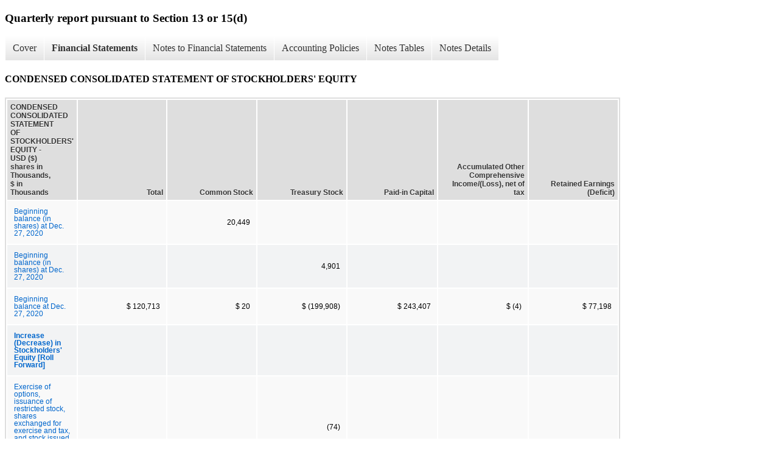

--- FILE ---
content_type: text/html;charset=UTF-8
request_url: https://ir.redrobin.com/sec-filings/all-sec-filings/xbrl_doc_only/1979
body_size: 6134
content:
<!DOCTYPE html>
<html>
    <head>
        <title>Red Robin Gourmet Burgers, Inc. Quarterly report pursuant to Section 13 or 15(d)</title>
        <link href="https://ir.stockpr.com/redrobin/stylesheets/ir.stockpr.css" rel="stylesheet" type="text/css">
        <script src="https://ir.stockpr.com/javascripts/ir.js"></script>
        <link rel="stylesheet" type="text/css" href="https://ir.stockpr.com/stylesheets/xbrl.css">
        <script src="https://d1io3yog0oux5.cloudfront.net/_72fba67918a415ae6a2394e011ef2c6b/redrobin/files/theme/js/aside/ir/_js/all.js"></script>
    </head>
    <body>
        <div class="xbrl-content">
            <h3>Quarterly report pursuant to Section 13 or 15(d)</h3>
            <div id="xbrl-menu-top">
                <div class="navigation">
                    <ul class="xbrl-sf-menu">
                        
                            <li>
                                <a class="menu-item " href="/sec-filings/all-sec-filings/xbrl_doc_only/1975">Cover</a>
                                <ul class="submenu">
                                                                            <li><a href="/sec-filings/all-sec-filings/xbrl_doc_only/1975">COVER PAGE</a></li>
                                                                    </ul>
                            </li>
                                                    <li>
                                <a class="menu-item current" href="/sec-filings/all-sec-filings/xbrl_doc_only/1976">Financial Statements</a>
                                <ul class="submenu">
                                                                            <li><a href="/sec-filings/all-sec-filings/xbrl_doc_only/1976">CONDENSED CONSOLIDATED BALANCE SHEETS</a></li>
                                                                            <li><a href="/sec-filings/all-sec-filings/xbrl_doc_only/1977">CONDENSED CONSOLIDATED BALANCE SHEETS (Parentheticals)</a></li>
                                                                            <li><a href="/sec-filings/all-sec-filings/xbrl_doc_only/1978">CONDENSED CONSOLIDATED STATEMENTS OF OPERATIONS AND COMPREHENSIVE LOSS</a></li>
                                                                            <li><a href="/sec-filings/all-sec-filings/xbrl_doc_only/1979">CONDENSED CONSOLIDATED STATEMENT OF STOCKHOLDERS&#039; EQUITY</a></li>
                                                                            <li><a href="/sec-filings/all-sec-filings/xbrl_doc_only/1980">CONDENSED CONSOLIDATED STATEMENTS OF CASH FLOWS</a></li>
                                                                    </ul>
                            </li>
                                                    <li>
                                <a class="menu-item " href="/sec-filings/all-sec-filings/xbrl_doc_only/1981">Notes to Financial Statements</a>
                                <ul class="submenu">
                                                                            <li><a href="/sec-filings/all-sec-filings/xbrl_doc_only/1981">Basis of Presentation and Recent Accounting Pronouncements</a></li>
                                                                            <li><a href="/sec-filings/all-sec-filings/xbrl_doc_only/1982">Revenue</a></li>
                                                                            <li><a href="/sec-filings/all-sec-filings/xbrl_doc_only/1983">Leases</a></li>
                                                                            <li><a href="/sec-filings/all-sec-filings/xbrl_doc_only/1984">Loss Per Share</a></li>
                                                                            <li><a href="/sec-filings/all-sec-filings/xbrl_doc_only/1985">Other Charges (Gains), net</a></li>
                                                                            <li><a href="/sec-filings/all-sec-filings/xbrl_doc_only/1986">Borrowings</a></li>
                                                                            <li><a href="/sec-filings/all-sec-filings/xbrl_doc_only/1987">Fair Value Measurements</a></li>
                                                                            <li><a href="/sec-filings/all-sec-filings/xbrl_doc_only/1988">Commitments and Contingencies</a></li>
                                                                    </ul>
                            </li>
                                                    <li>
                                <a class="menu-item " href="/sec-filings/all-sec-filings/xbrl_doc_only/1989">Accounting Policies</a>
                                <ul class="submenu">
                                                                            <li><a href="/sec-filings/all-sec-filings/xbrl_doc_only/1989">Basis of Presentation and Recent Accounting Pronouncements (Policies)</a></li>
                                                                    </ul>
                            </li>
                                                    <li>
                                <a class="menu-item " href="/sec-filings/all-sec-filings/xbrl_doc_only/1990">Notes Tables</a>
                                <ul class="submenu">
                                                                            <li><a href="/sec-filings/all-sec-filings/xbrl_doc_only/1990">Revenue (Tables)</a></li>
                                                                            <li><a href="/sec-filings/all-sec-filings/xbrl_doc_only/1991">Leases (Tables)</a></li>
                                                                            <li><a href="/sec-filings/all-sec-filings/xbrl_doc_only/1992">Loss Per Share (Tables)</a></li>
                                                                            <li><a href="/sec-filings/all-sec-filings/xbrl_doc_only/1993">Other Charges (Gains), net (Tables)</a></li>
                                                                            <li><a href="/sec-filings/all-sec-filings/xbrl_doc_only/1994">Debt (Tables)</a></li>
                                                                            <li><a href="/sec-filings/all-sec-filings/xbrl_doc_only/1995">Fair Value Measurements (Tables)</a></li>
                                                                    </ul>
                            </li>
                                                    <li>
                                <a class="menu-item " href="/sec-filings/all-sec-filings/xbrl_doc_only/1996">Notes Details</a>
                                <ul class="submenu">
                                                                            <li><a href="/sec-filings/all-sec-filings/xbrl_doc_only/1996">Basis of Presentation and Recent Accounting Pronouncements - Additional Information (Details)</a></li>
                                                                            <li><a href="/sec-filings/all-sec-filings/xbrl_doc_only/1997">Revenue - Schedule of Revenue Disaggregation by Product Type (Details)</a></li>
                                                                            <li><a href="/sec-filings/all-sec-filings/xbrl_doc_only/1998">Revenue - Contract Liabilities (Details)</a></li>
                                                                            <li><a href="/sec-filings/all-sec-filings/xbrl_doc_only/1999">Revenue - Schedule of Revenue Recognized Included in Liability Balances at Beginning of Fiscal Year (Details)</a></li>
                                                                            <li><a href="/sec-filings/all-sec-filings/xbrl_doc_only/2000">Leases - Additional Balance Sheet information (Details)</a></li>
                                                                            <li><a href="/sec-filings/all-sec-filings/xbrl_doc_only/2001">Leases - Lease Cost (Details)</a></li>
                                                                            <li><a href="/sec-filings/all-sec-filings/xbrl_doc_only/2002">Leases - Schedules of Lease Maturities (Details)</a></li>
                                                                            <li><a href="/sec-filings/all-sec-filings/xbrl_doc_only/2003">Leases - Supplemental Cash Flow Information (Details)</a></li>
                                                                            <li><a href="/sec-filings/all-sec-filings/xbrl_doc_only/2004">Loss Per Share - Summary of Loss Per Share (Details)</a></li>
                                                                            <li><a href="/sec-filings/all-sec-filings/xbrl_doc_only/2005">Other Charges (Gains), net - Summary of Other Charges (Details)</a></li>
                                                                            <li><a href="/sec-filings/all-sec-filings/xbrl_doc_only/2006">Other Charges (Gains), net - Additional Information (Details)</a></li>
                                                                            <li><a href="/sec-filings/all-sec-filings/xbrl_doc_only/2007">Borrowings - Schedule of Long-Term Debt (Details)</a></li>
                                                                            <li><a href="/sec-filings/all-sec-filings/xbrl_doc_only/2008">Borrowings - Additional Information (Details)</a></li>
                                                                            <li><a href="/sec-filings/all-sec-filings/xbrl_doc_only/2009">Fair Value Measurements - Summary of Assets at Fair Value on a Recurring Basis (Details)</a></li>
                                                                            <li><a href="/sec-filings/all-sec-filings/xbrl_doc_only/2010">Fair Value Measurements - Narrative (Details)</a></li>
                                                                            <li><a href="/sec-filings/all-sec-filings/xbrl_doc_only/2011">Commitment and Contingencies (Details)</a></li>
                                                                    </ul>
                            </li>
                                            </ul>
                </div>
            </div>
            <div class="spr-xbrl-document">
                <h4>CONDENSED CONSOLIDATED STATEMENT OF STOCKHOLDERS&#039; EQUITY</h4>
                


<title></title>




<span style="display: none;">v3.22.2.2</span><table class="report" border="0" cellspacing="2" id="idm140109392093184">
<tr>
<th class="tl" colspan="1" rowspan="1"><div style="width: 200px;"><strong>CONDENSED CONSOLIDATED STATEMENT OF STOCKHOLDERS' EQUITY - USD ($)<br> shares in Thousands, $ in Thousands</strong></div></th>
<th class="th"><div>Total</div></th>
<th class="th"><div>Common Stock</div></th>
<th class="th"><div>Treasury Stock</div></th>
<th class="th"><div>Paid-in Capital</div></th>
<th class="th"><div>Accumulated Other Comprehensive Income/(Loss), net of tax</div></th>
<th class="th"><div>Retained Earnings (Deficit)</div></th>
</tr>
<tr class="rc">
<td class="pl" style="border-bottom: 0px;" valign="top"><a class="a" href="javascript:void(0);" onclick="Show.showAR( this, 'defref_us-gaap_CommonStockSharesOutstanding', window );">Beginning balance (in shares) at Dec. 27, 2020</a></td>
<td class="text"> <span></span>
</td>
<td class="nump">20,449<span></span>
</td>
<td class="text"> <span></span>
</td>
<td class="text"> <span></span>
</td>
<td class="text"> <span></span>
</td>
<td class="text"> <span></span>
</td>
</tr>
<tr class="rc">
<td class="pl" style="border-bottom: 0px;" valign="top"><a class="a" href="javascript:void(0);" onclick="Show.showAR( this, 'defref_us-gaap_TreasuryStockCommonShares', window );">Beginning balance (in shares) at Dec. 27, 2020</a></td>
<td class="text"> <span></span>
</td>
<td class="text"> <span></span>
</td>
<td class="nump">4,901<span></span>
</td>
<td class="text"> <span></span>
</td>
<td class="text"> <span></span>
</td>
<td class="text"> <span></span>
</td>
</tr>
<tr class="rc">
<td class="pl" style="border-bottom: 0px;" valign="top"><a class="a" href="javascript:void(0);" onclick="Show.showAR( this, 'defref_us-gaap_StockholdersEquity', window );">Beginning balance at Dec. 27, 2020</a></td>
<td class="nump">$ 120,713<span></span>
</td>
<td class="nump">$ 20<span></span>
</td>
<td class="num">$ (199,908)<span></span>
</td>
<td class="nump">$ 243,407<span></span>
</td>
<td class="num">$ (4)<span></span>
</td>
<td class="nump">$ 77,198<span></span>
</td>
</tr>
<tr class="ro">
<td class="pl" style="border-bottom: 0px;" valign="top"><a class="a" href="javascript:void(0);" onclick="Show.showAR( this, 'defref_us-gaap_IncreaseDecreaseInStockholdersEquityRollForward', window );"><strong>Increase (Decrease) in Stockholders' Equity [Roll Forward]</strong></a></td>
<td class="text"> <span></span>
</td>
<td class="text"> <span></span>
</td>
<td class="text"> <span></span>
</td>
<td class="text"> <span></span>
</td>
<td class="text"> <span></span>
</td>
<td class="text"> <span></span>
</td>
</tr>
<tr class="re">
<td class="pl custom" style="border-bottom: 0px;" valign="top"><a class="a" href="javascript:void(0);" onclick="Show.showAR( this, 'defref_rrgb_StockIssuedDuringPeriodExerciseOfOptionsIssuanceOfRestrictedStockSharesExchangedForExerciseAndTaxAndSharesIssuedThroughStockPurchasePlansShares', window );">Exercise of options, issuance of restricted stock, shares exchanged for exercise and tax, and stock issued through employee stock purchase plan (in shares)</a></td>
<td class="text"> <span></span>
</td>
<td class="text"> <span></span>
</td>
<td class="num">(74)<span></span>
</td>
<td class="text"> <span></span>
</td>
<td class="text"> <span></span>
</td>
<td class="text"> <span></span>
</td>
</tr>
<tr class="ro">
<td class="pl custom" style="border-bottom: 0px;" valign="top"><a class="a" href="javascript:void(0);" onclick="Show.showAR( this, 'defref_rrgb_StockIssuedDuringPeriodExerciseOfOptionsIssuanceOfRestrictedStockSharesExchangedForExerciseAndTaxAndSharesIssuedThroughStockPurchasePlans', window );">Stock Issued During Period, Exercise Of Options, Issuance Of Restricted Stock, Shares Exchanged For Exercise And Tax, And Shares Issued Through Stock Purchase Plans</a></td>
<td class="num">(615)<span></span>
</td>
<td class="text"> <span></span>
</td>
<td class="nump">$ 3,025<span></span>
</td>
<td class="num">(3,640)<span></span>
</td>
<td class="text"> <span></span>
</td>
<td class="text"> <span></span>
</td>
</tr>
<tr class="re">
<td class="pl" style="border-bottom: 0px;" valign="top"><a class="a" href="javascript:void(0);" onclick="Show.showAR( this, 'defref_us-gaap_AdjustmentsToAdditionalPaidInCapitalSharebasedCompensationRequisiteServicePeriodRecognitionValue', window );">APIC, Share-based Payment Arrangement, Increase for Cost Recognition</a></td>
<td class="nump">880<span></span>
</td>
<td class="text"> <span></span>
</td>
<td class="text"> <span></span>
</td>
<td class="nump">880<span></span>
</td>
<td class="text"> <span></span>
</td>
<td class="text"> <span></span>
</td>
</tr>
<tr class="ro">
<td class="pl" style="border-bottom: 0px;" valign="top"><a class="a" href="javascript:void(0);" onclick="Show.showAR( this, 'defref_us-gaap_NetIncomeLoss', window );">Net loss</a></td>
<td class="num">(8,713)<span></span>
</td>
<td class="text"> <span></span>
</td>
<td class="text"> <span></span>
</td>
<td class="text"> <span></span>
</td>
<td class="text"> <span></span>
</td>
<td class="num">(8,713)<span></span>
</td>
</tr>
<tr class="re">
<td class="pl" style="border-bottom: 0px;" valign="top"><a class="a" href="javascript:void(0);" onclick="Show.showAR( this, 'defref_us-gaap_OtherComprehensiveIncomeLossNetOfTaxPortionAttributableToParent', window );">Other comprehensive income (loss), net of tax</a></td>
<td class="nump">21<span></span>
</td>
<td class="text"> <span></span>
</td>
<td class="text"> <span></span>
</td>
<td class="text"> <span></span>
</td>
<td class="nump">21<span></span>
</td>
<td class="text"> <span></span>
</td>
</tr>
<tr class="rc">
<td class="pl" style="border-bottom: 0px;" valign="top"><a class="a" href="javascript:void(0);" onclick="Show.showAR( this, 'defref_us-gaap_CommonStockSharesOutstanding', window );">Ending balance (in shares) at Apr. 18, 2021</a></td>
<td class="text"> <span></span>
</td>
<td class="nump">20,449<span></span>
</td>
<td class="text"> <span></span>
</td>
<td class="text"> <span></span>
</td>
<td class="text"> <span></span>
</td>
<td class="text"> <span></span>
</td>
</tr>
<tr class="rc">
<td class="pl" style="border-bottom: 0px;" valign="top"><a class="a" href="javascript:void(0);" onclick="Show.showAR( this, 'defref_us-gaap_TreasuryStockCommonShares', window );">Ending balance (in shares) at Apr. 18, 2021</a></td>
<td class="text"> <span></span>
</td>
<td class="text"> <span></span>
</td>
<td class="nump">4,827<span></span>
</td>
<td class="text"> <span></span>
</td>
<td class="text"> <span></span>
</td>
<td class="text"> <span></span>
</td>
</tr>
<tr class="rc">
<td class="pl" style="border-bottom: 0px;" valign="top"><a class="a" href="javascript:void(0);" onclick="Show.showAR( this, 'defref_us-gaap_StockholdersEquity', window );">Ending balance at Apr. 18, 2021</a></td>
<td class="nump">112,286<span></span>
</td>
<td class="nump">$ 20<span></span>
</td>
<td class="num">$ (196,883)<span></span>
</td>
<td class="nump">240,647<span></span>
</td>
<td class="nump">17<span></span>
</td>
<td class="nump">68,485<span></span>
</td>
</tr>
<tr class="rc">
<td class="pl" style="border-bottom: 0px;" valign="top"><a class="a" href="javascript:void(0);" onclick="Show.showAR( this, 'defref_us-gaap_CommonStockSharesOutstanding', window );">Beginning balance (in shares) at Dec. 27, 2020</a></td>
<td class="text"> <span></span>
</td>
<td class="nump">20,449<span></span>
</td>
<td class="text"> <span></span>
</td>
<td class="text"> <span></span>
</td>
<td class="text"> <span></span>
</td>
<td class="text"> <span></span>
</td>
</tr>
<tr class="rc">
<td class="pl" style="border-bottom: 0px;" valign="top"><a class="a" href="javascript:void(0);" onclick="Show.showAR( this, 'defref_us-gaap_TreasuryStockCommonShares', window );">Beginning balance (in shares) at Dec. 27, 2020</a></td>
<td class="text"> <span></span>
</td>
<td class="text"> <span></span>
</td>
<td class="nump">4,901<span></span>
</td>
<td class="text"> <span></span>
</td>
<td class="text"> <span></span>
</td>
<td class="text"> <span></span>
</td>
</tr>
<tr class="rc">
<td class="pl" style="border-bottom: 0px;" valign="top"><a class="a" href="javascript:void(0);" onclick="Show.showAR( this, 'defref_us-gaap_StockholdersEquity', window );">Beginning balance at Dec. 27, 2020</a></td>
<td class="nump">120,713<span></span>
</td>
<td class="nump">$ 20<span></span>
</td>
<td class="num">$ (199,908)<span></span>
</td>
<td class="nump">243,407<span></span>
</td>
<td class="num">(4)<span></span>
</td>
<td class="nump">77,198<span></span>
</td>
</tr>
<tr class="ro">
<td class="pl" style="border-bottom: 0px;" valign="top"><a class="a" href="javascript:void(0);" onclick="Show.showAR( this, 'defref_us-gaap_IncreaseDecreaseInStockholdersEquityRollForward', window );"><strong>Increase (Decrease) in Stockholders' Equity [Roll Forward]</strong></a></td>
<td class="text"> <span></span>
</td>
<td class="text"> <span></span>
</td>
<td class="text"> <span></span>
</td>
<td class="text"> <span></span>
</td>
<td class="text"> <span></span>
</td>
<td class="text"> <span></span>
</td>
</tr>
<tr class="re">
<td class="pl" style="border-bottom: 0px;" valign="top"><a class="a" href="javascript:void(0);" onclick="Show.showAR( this, 'defref_us-gaap_NetIncomeLoss', window );">Net loss</a></td>
<td class="num">(28,689)<span></span>
</td>
<td class="text"> <span></span>
</td>
<td class="text"> <span></span>
</td>
<td class="text"> <span></span>
</td>
<td class="text"> <span></span>
</td>
<td class="text"> <span></span>
</td>
</tr>
<tr class="ro">
<td class="pl" style="border-bottom: 0px;" valign="top"><a class="a" href="javascript:void(0);" onclick="Show.showAR( this, 'defref_us-gaap_OtherComprehensiveIncomeLossNetOfTaxPortionAttributableToParent', window );">Other comprehensive income (loss), net of tax</a></td>
<td class="nump">14<span></span>
</td>
<td class="text"> <span></span>
</td>
<td class="text"> <span></span>
</td>
<td class="text"> <span></span>
</td>
<td class="text"> <span></span>
</td>
<td class="text"> <span></span>
</td>
</tr>
<tr class="rc">
<td class="pl" style="border-bottom: 0px;" valign="top"><a class="a" href="javascript:void(0);" onclick="Show.showAR( this, 'defref_us-gaap_CommonStockSharesOutstanding', window );">Ending balance (in shares) at Oct. 03, 2021</a></td>
<td class="text"> <span></span>
</td>
<td class="nump">20,449<span></span>
</td>
<td class="text"> <span></span>
</td>
<td class="text"> <span></span>
</td>
<td class="text"> <span></span>
</td>
<td class="text"> <span></span>
</td>
</tr>
<tr class="rc">
<td class="pl" style="border-bottom: 0px;" valign="top"><a class="a" href="javascript:void(0);" onclick="Show.showAR( this, 'defref_us-gaap_TreasuryStockCommonShares', window );">Ending balance (in shares) at Oct. 03, 2021</a></td>
<td class="text"> <span></span>
</td>
<td class="text"> <span></span>
</td>
<td class="nump">4,727<span></span>
</td>
<td class="text"> <span></span>
</td>
<td class="text"> <span></span>
</td>
<td class="text"> <span></span>
</td>
</tr>
<tr class="rc">
<td class="pl" style="border-bottom: 0px;" valign="top"><a class="a" href="javascript:void(0);" onclick="Show.showAR( this, 'defref_us-gaap_StockholdersEquity', window );">Ending balance at Oct. 03, 2021</a></td>
<td class="nump">96,165<span></span>
</td>
<td class="nump">$ 20<span></span>
</td>
<td class="num">$ (192,819)<span></span>
</td>
<td class="nump">240,445<span></span>
</td>
<td class="nump">10<span></span>
</td>
<td class="nump">48,509<span></span>
</td>
</tr>
<tr class="rc">
<td class="pl" style="border-bottom: 0px;" valign="top"><a class="a" href="javascript:void(0);" onclick="Show.showAR( this, 'defref_us-gaap_CommonStockSharesOutstanding', window );">Beginning balance (in shares) at Apr. 18, 2021</a></td>
<td class="text"> <span></span>
</td>
<td class="nump">20,449<span></span>
</td>
<td class="text"> <span></span>
</td>
<td class="text"> <span></span>
</td>
<td class="text"> <span></span>
</td>
<td class="text"> <span></span>
</td>
</tr>
<tr class="rc">
<td class="pl" style="border-bottom: 0px;" valign="top"><a class="a" href="javascript:void(0);" onclick="Show.showAR( this, 'defref_us-gaap_TreasuryStockCommonShares', window );">Beginning balance (in shares) at Apr. 18, 2021</a></td>
<td class="text"> <span></span>
</td>
<td class="text"> <span></span>
</td>
<td class="nump">4,827<span></span>
</td>
<td class="text"> <span></span>
</td>
<td class="text"> <span></span>
</td>
<td class="text"> <span></span>
</td>
</tr>
<tr class="rc">
<td class="pl" style="border-bottom: 0px;" valign="top"><a class="a" href="javascript:void(0);" onclick="Show.showAR( this, 'defref_us-gaap_StockholdersEquity', window );">Beginning balance at Apr. 18, 2021</a></td>
<td class="nump">112,286<span></span>
</td>
<td class="nump">$ 20<span></span>
</td>
<td class="num">$ (196,883)<span></span>
</td>
<td class="nump">240,647<span></span>
</td>
<td class="nump">17<span></span>
</td>
<td class="nump">68,485<span></span>
</td>
</tr>
<tr class="re">
<td class="pl" style="border-bottom: 0px;" valign="top"><a class="a" href="javascript:void(0);" onclick="Show.showAR( this, 'defref_us-gaap_IncreaseDecreaseInStockholdersEquityRollForward', window );"><strong>Increase (Decrease) in Stockholders' Equity [Roll Forward]</strong></a></td>
<td class="text"> <span></span>
</td>
<td class="text"> <span></span>
</td>
<td class="text"> <span></span>
</td>
<td class="text"> <span></span>
</td>
<td class="text"> <span></span>
</td>
<td class="text"> <span></span>
</td>
</tr>
<tr class="ro">
<td class="pl custom" style="border-bottom: 0px;" valign="top"><a class="a" href="javascript:void(0);" onclick="Show.showAR( this, 'defref_rrgb_StockIssuedDuringPeriodExerciseOfOptionsIssuanceOfRestrictedStockSharesExchangedForExerciseAndTaxAndSharesIssuedThroughStockPurchasePlansShares', window );">Exercise of options, issuance of restricted stock, shares exchanged for exercise and tax, and stock issued through employee stock purchase plan (in shares)</a></td>
<td class="text"> <span></span>
</td>
<td class="text"> <span></span>
</td>
<td class="num">(95)<span></span>
</td>
<td class="text"> <span></span>
</td>
<td class="text"> <span></span>
</td>
<td class="text"> <span></span>
</td>
</tr>
<tr class="re">
<td class="pl custom" style="border-bottom: 0px;" valign="top"><a class="a" href="javascript:void(0);" onclick="Show.showAR( this, 'defref_rrgb_StockIssuedDuringPeriodExerciseOfOptionsIssuanceOfRestrictedStockSharesExchangedForExerciseAndTaxAndSharesIssuedThroughStockPurchasePlans', window );">Stock Issued During Period, Exercise Of Options, Issuance Of Restricted Stock, Shares Exchanged For Exercise And Tax, And Shares Issued Through Stock Purchase Plans</a></td>
<td class="nump">297<span></span>
</td>
<td class="text"> <span></span>
</td>
<td class="nump">$ 3,844<span></span>
</td>
<td class="num">(3,547)<span></span>
</td>
<td class="text"> <span></span>
</td>
<td class="text"> <span></span>
</td>
</tr>
<tr class="ro">
<td class="pl" style="border-bottom: 0px;" valign="top"><a class="a" href="javascript:void(0);" onclick="Show.showAR( this, 'defref_us-gaap_AdjustmentsToAdditionalPaidInCapitalSharebasedCompensationRequisiteServicePeriodRecognitionValue', window );">APIC, Share-based Payment Arrangement, Increase for Cost Recognition</a></td>
<td class="nump">1,577<span></span>
</td>
<td class="text"> <span></span>
</td>
<td class="text"> <span></span>
</td>
<td class="nump">1,577<span></span>
</td>
<td class="text"> <span></span>
</td>
<td class="text"> <span></span>
</td>
</tr>
<tr class="re">
<td class="pl" style="border-bottom: 0px;" valign="top"><a class="a" href="javascript:void(0);" onclick="Show.showAR( this, 'defref_us-gaap_NetIncomeLoss', window );">Net loss</a></td>
<td class="num">(4,996)<span></span>
</td>
<td class="text"> <span></span>
</td>
<td class="text"> <span></span>
</td>
<td class="text"> <span></span>
</td>
<td class="text"> <span></span>
</td>
<td class="num">(4,996)<span></span>
</td>
</tr>
<tr class="ro">
<td class="pl" style="border-bottom: 0px;" valign="top"><a class="a" href="javascript:void(0);" onclick="Show.showAR( this, 'defref_us-gaap_OtherComprehensiveIncomeLossNetOfTaxPortionAttributableToParent', window );">Other comprehensive income (loss), net of tax</a></td>
<td class="num">(1)<span></span>
</td>
<td class="text"> <span></span>
</td>
<td class="text"> <span></span>
</td>
<td class="text"> <span></span>
</td>
<td class="num">(1)<span></span>
</td>
<td class="text"> <span></span>
</td>
</tr>
<tr class="rc">
<td class="pl" style="border-bottom: 0px;" valign="top"><a class="a" href="javascript:void(0);" onclick="Show.showAR( this, 'defref_us-gaap_CommonStockSharesOutstanding', window );">Ending balance (in shares) at Jul. 11, 2021</a></td>
<td class="text"> <span></span>
</td>
<td class="nump">20,449<span></span>
</td>
<td class="text"> <span></span>
</td>
<td class="text"> <span></span>
</td>
<td class="text"> <span></span>
</td>
<td class="text"> <span></span>
</td>
</tr>
<tr class="rc">
<td class="pl" style="border-bottom: 0px;" valign="top"><a class="a" href="javascript:void(0);" onclick="Show.showAR( this, 'defref_us-gaap_TreasuryStockCommonShares', window );">Ending balance (in shares) at Jul. 11, 2021</a></td>
<td class="text"> <span></span>
</td>
<td class="text"> <span></span>
</td>
<td class="nump">4,732<span></span>
</td>
<td class="text"> <span></span>
</td>
<td class="text"> <span></span>
</td>
<td class="text"> <span></span>
</td>
</tr>
<tr class="rc">
<td class="pl" style="border-bottom: 0px;" valign="top"><a class="a" href="javascript:void(0);" onclick="Show.showAR( this, 'defref_us-gaap_StockholdersEquity', window );">Ending balance at Jul. 11, 2021</a></td>
<td class="nump">109,163<span></span>
</td>
<td class="nump">$ 20<span></span>
</td>
<td class="num">$ (193,039)<span></span>
</td>
<td class="nump">238,677<span></span>
</td>
<td class="nump">16<span></span>
</td>
<td class="nump">63,489<span></span>
</td>
</tr>
<tr class="ro">
<td class="pl" style="border-bottom: 0px;" valign="top"><a class="a" href="javascript:void(0);" onclick="Show.showAR( this, 'defref_us-gaap_IncreaseDecreaseInStockholdersEquityRollForward', window );"><strong>Increase (Decrease) in Stockholders' Equity [Roll Forward]</strong></a></td>
<td class="text"> <span></span>
</td>
<td class="text"> <span></span>
</td>
<td class="text"> <span></span>
</td>
<td class="text"> <span></span>
</td>
<td class="text"> <span></span>
</td>
<td class="text"> <span></span>
</td>
</tr>
<tr class="re">
<td class="pl custom" style="border-bottom: 0px;" valign="top"><a class="a" href="javascript:void(0);" onclick="Show.showAR( this, 'defref_rrgb_StockIssuedDuringPeriodExerciseOfOptionsIssuanceOfRestrictedStockSharesExchangedForExerciseAndTaxAndSharesIssuedThroughStockPurchasePlansShares', window );">Exercise of options, issuance of restricted stock, shares exchanged for exercise and tax, and stock issued through employee stock purchase plan (in shares)</a></td>
<td class="text"> <span></span>
</td>
<td class="text"> <span></span>
</td>
<td class="num">(5)<span></span>
</td>
<td class="text"> <span></span>
</td>
<td class="text"> <span></span>
</td>
<td class="text"> <span></span>
</td>
</tr>
<tr class="ro">
<td class="pl custom" style="border-bottom: 0px;" valign="top"><a class="a" href="javascript:void(0);" onclick="Show.showAR( this, 'defref_rrgb_StockIssuedDuringPeriodExerciseOfOptionsIssuanceOfRestrictedStockSharesExchangedForExerciseAndTaxAndSharesIssuedThroughStockPurchasePlans', window );">Stock Issued During Period, Exercise Of Options, Issuance Of Restricted Stock, Shares Exchanged For Exercise And Tax, And Shares Issued Through Stock Purchase Plans</a></td>
<td class="num">(60)<span></span>
</td>
<td class="text"> <span></span>
</td>
<td class="nump">$ 220<span></span>
</td>
<td class="num">(280)<span></span>
</td>
<td class="text"> <span></span>
</td>
<td class="text"> <span></span>
</td>
</tr>
<tr class="re">
<td class="pl" style="border-bottom: 0px;" valign="top"><a class="a" href="javascript:void(0);" onclick="Show.showAR( this, 'defref_us-gaap_AdjustmentsToAdditionalPaidInCapitalSharebasedCompensationRequisiteServicePeriodRecognitionValue', window );">APIC, Share-based Payment Arrangement, Increase for Cost Recognition</a></td>
<td class="nump">2,048<span></span>
</td>
<td class="text"> <span></span>
</td>
<td class="text"> <span></span>
</td>
<td class="nump">2,048<span></span>
</td>
<td class="text"> <span></span>
</td>
<td class="text"> <span></span>
</td>
</tr>
<tr class="ro">
<td class="pl" style="border-bottom: 0px;" valign="top"><a class="a" href="javascript:void(0);" onclick="Show.showAR( this, 'defref_us-gaap_NetIncomeLoss', window );">Net loss</a></td>
<td class="num">(14,980)<span></span>
</td>
<td class="text"> <span></span>
</td>
<td class="text"> <span></span>
</td>
<td class="text"> <span></span>
</td>
<td class="text"> <span></span>
</td>
<td class="num">(14,980)<span></span>
</td>
</tr>
<tr class="re">
<td class="pl" style="border-bottom: 0px;" valign="top"><a class="a" href="javascript:void(0);" onclick="Show.showAR( this, 'defref_us-gaap_OtherComprehensiveIncomeLossNetOfTaxPortionAttributableToParent', window );">Other comprehensive income (loss), net of tax</a></td>
<td class="num">(6)<span></span>
</td>
<td class="text"> <span></span>
</td>
<td class="text"> <span></span>
</td>
<td class="text"> <span></span>
</td>
<td class="num">(6)<span></span>
</td>
<td class="text"> <span></span>
</td>
</tr>
<tr class="rc">
<td class="pl" style="border-bottom: 0px;" valign="top"><a class="a" href="javascript:void(0);" onclick="Show.showAR( this, 'defref_us-gaap_CommonStockSharesOutstanding', window );">Ending balance (in shares) at Oct. 03, 2021</a></td>
<td class="text"> <span></span>
</td>
<td class="nump">20,449<span></span>
</td>
<td class="text"> <span></span>
</td>
<td class="text"> <span></span>
</td>
<td class="text"> <span></span>
</td>
<td class="text"> <span></span>
</td>
</tr>
<tr class="rc">
<td class="pl" style="border-bottom: 0px;" valign="top"><a class="a" href="javascript:void(0);" onclick="Show.showAR( this, 'defref_us-gaap_TreasuryStockCommonShares', window );">Ending balance (in shares) at Oct. 03, 2021</a></td>
<td class="text"> <span></span>
</td>
<td class="text"> <span></span>
</td>
<td class="nump">4,727<span></span>
</td>
<td class="text"> <span></span>
</td>
<td class="text"> <span></span>
</td>
<td class="text"> <span></span>
</td>
</tr>
<tr class="rc">
<td class="pl" style="border-bottom: 0px;" valign="top"><a class="a" href="javascript:void(0);" onclick="Show.showAR( this, 'defref_us-gaap_StockholdersEquity', window );">Ending balance at Oct. 03, 2021</a></td>
<td class="nump">$ 96,165<span></span>
</td>
<td class="nump">$ 20<span></span>
</td>
<td class="num">$ (192,819)<span></span>
</td>
<td class="nump">240,445<span></span>
</td>
<td class="nump">10<span></span>
</td>
<td class="nump">48,509<span></span>
</td>
</tr>
<tr class="rc">
<td class="pl" style="border-bottom: 0px;" valign="top"><a class="a" href="javascript:void(0);" onclick="Show.showAR( this, 'defref_us-gaap_CommonStockSharesOutstanding', window );">Beginning balance (in shares) at Dec. 26, 2021</a></td>
<td class="nump">15,722<span></span>
</td>
<td class="nump">20,449<span></span>
</td>
<td class="text"> <span></span>
</td>
<td class="text"> <span></span>
</td>
<td class="text"> <span></span>
</td>
<td class="text"> <span></span>
</td>
</tr>
<tr class="rc">
<td class="pl" style="border-bottom: 0px;" valign="top"><a class="a" href="javascript:void(0);" onclick="Show.showAR( this, 'defref_us-gaap_TreasuryStockCommonShares', window );">Beginning balance (in shares) at Dec. 26, 2021</a></td>
<td class="nump">4,727<span></span>
</td>
<td class="text"> <span></span>
</td>
<td class="nump">4,727<span></span>
</td>
<td class="text"> <span></span>
</td>
<td class="text"> <span></span>
</td>
<td class="text"> <span></span>
</td>
</tr>
<tr class="rc">
<td class="pl" style="border-bottom: 0px;" valign="top"><a class="a" href="javascript:void(0);" onclick="Show.showAR( this, 'defref_us-gaap_StockholdersEquity', window );">Beginning balance at Dec. 26, 2021</a></td>
<td class="nump">$ 76,974<span></span>
</td>
<td class="nump">$ 20<span></span>
</td>
<td class="num">$ (192,803)<span></span>
</td>
<td class="nump">242,560<span></span>
</td>
<td class="nump">1<span></span>
</td>
<td class="nump">27,196<span></span>
</td>
</tr>
<tr class="ro">
<td class="pl" style="border-bottom: 0px;" valign="top"><a class="a" href="javascript:void(0);" onclick="Show.showAR( this, 'defref_us-gaap_IncreaseDecreaseInStockholdersEquityRollForward', window );"><strong>Increase (Decrease) in Stockholders' Equity [Roll Forward]</strong></a></td>
<td class="text"> <span></span>
</td>
<td class="text"> <span></span>
</td>
<td class="text"> <span></span>
</td>
<td class="text"> <span></span>
</td>
<td class="text"> <span></span>
</td>
<td class="text"> <span></span>
</td>
</tr>
<tr class="re">
<td class="pl custom" style="border-bottom: 0px;" valign="top"><a class="a" href="javascript:void(0);" onclick="Show.showAR( this, 'defref_rrgb_StockIssuedDuringPeriodExerciseOfOptionsIssuanceOfRestrictedStockSharesExchangedForExerciseAndTaxAndSharesIssuedThroughStockPurchasePlansShares', window );">Exercise of options, issuance of restricted stock, shares exchanged for exercise and tax, and stock issued through employee stock purchase plan (in shares)</a></td>
<td class="text"> <span></span>
</td>
<td class="text"> <span></span>
</td>
<td class="num">(64)<span></span>
</td>
<td class="text"> <span></span>
</td>
<td class="text"> <span></span>
</td>
<td class="text"> <span></span>
</td>
</tr>
<tr class="ro">
<td class="pl custom" style="border-bottom: 0px;" valign="top"><a class="a" href="javascript:void(0);" onclick="Show.showAR( this, 'defref_rrgb_StockIssuedDuringPeriodExerciseOfOptionsIssuanceOfRestrictedStockSharesExchangedForExerciseAndTaxAndSharesIssuedThroughStockPurchasePlans', window );">Stock Issued During Period, Exercise Of Options, Issuance Of Restricted Stock, Shares Exchanged For Exercise And Tax, And Shares Issued Through Stock Purchase Plans</a></td>
<td class="num">(65)<span></span>
</td>
<td class="text"> <span></span>
</td>
<td class="nump">$ 2,781<span></span>
</td>
<td class="num">(2,846)<span></span>
</td>
<td class="text"> <span></span>
</td>
<td class="text"> <span></span>
</td>
</tr>
<tr class="re">
<td class="pl" style="border-bottom: 0px;" valign="top"><a class="a" href="javascript:void(0);" onclick="Show.showAR( this, 'defref_us-gaap_AdjustmentsToAdditionalPaidInCapitalSharebasedCompensationRequisiteServicePeriodRecognitionValue', window );">APIC, Share-based Payment Arrangement, Increase for Cost Recognition</a></td>
<td class="nump">3,042<span></span>
</td>
<td class="text"> <span></span>
</td>
<td class="text"> <span></span>
</td>
<td class="nump">3,042<span></span>
</td>
<td class="text"> <span></span>
</td>
<td class="text"> <span></span>
</td>
</tr>
<tr class="ro">
<td class="pl" style="border-bottom: 0px;" valign="top"><a class="a" href="javascript:void(0);" onclick="Show.showAR( this, 'defref_us-gaap_NetIncomeLoss', window );">Net loss</a></td>
<td class="num">(3,105)<span></span>
</td>
<td class="text"> <span></span>
</td>
<td class="text"> <span></span>
</td>
<td class="text"> <span></span>
</td>
<td class="text"> <span></span>
</td>
<td class="num">(3,105)<span></span>
</td>
</tr>
<tr class="re">
<td class="pl" style="border-bottom: 0px;" valign="top"><a class="a" href="javascript:void(0);" onclick="Show.showAR( this, 'defref_us-gaap_OtherComprehensiveIncomeLossNetOfTaxPortionAttributableToParent', window );">Other comprehensive income (loss), net of tax</a></td>
<td class="nump">11<span></span>
</td>
<td class="text"> <span></span>
</td>
<td class="text"> <span></span>
</td>
<td class="text"> <span></span>
</td>
<td class="nump">11<span></span>
</td>
<td class="text"> <span></span>
</td>
</tr>
<tr class="rc">
<td class="pl" style="border-bottom: 0px;" valign="top"><a class="a" href="javascript:void(0);" onclick="Show.showAR( this, 'defref_us-gaap_CommonStockSharesOutstanding', window );">Ending balance (in shares) at Apr. 17, 2022</a></td>
<td class="text"> <span></span>
</td>
<td class="nump">20,449<span></span>
</td>
<td class="text"> <span></span>
</td>
<td class="text"> <span></span>
</td>
<td class="text"> <span></span>
</td>
<td class="text"> <span></span>
</td>
</tr>
<tr class="rc">
<td class="pl" style="border-bottom: 0px;" valign="top"><a class="a" href="javascript:void(0);" onclick="Show.showAR( this, 'defref_us-gaap_TreasuryStockCommonShares', window );">Ending balance (in shares) at Apr. 17, 2022</a></td>
<td class="text"> <span></span>
</td>
<td class="text"> <span></span>
</td>
<td class="nump">4,663<span></span>
</td>
<td class="text"> <span></span>
</td>
<td class="text"> <span></span>
</td>
<td class="text"> <span></span>
</td>
</tr>
<tr class="rc">
<td class="pl" style="border-bottom: 0px;" valign="top"><a class="a" href="javascript:void(0);" onclick="Show.showAR( this, 'defref_us-gaap_StockholdersEquity', window );">Ending balance at Apr. 17, 2022</a></td>
<td class="nump">$ 76,857<span></span>
</td>
<td class="nump">$ 20<span></span>
</td>
<td class="num">$ (190,022)<span></span>
</td>
<td class="nump">242,756<span></span>
</td>
<td class="nump">12<span></span>
</td>
<td class="nump">24,091<span></span>
</td>
</tr>
<tr class="rc">
<td class="pl" style="border-bottom: 0px;" valign="top"><a class="a" href="javascript:void(0);" onclick="Show.showAR( this, 'defref_us-gaap_CommonStockSharesOutstanding', window );">Beginning balance (in shares) at Dec. 26, 2021</a></td>
<td class="nump">15,722<span></span>
</td>
<td class="nump">20,449<span></span>
</td>
<td class="text"> <span></span>
</td>
<td class="text"> <span></span>
</td>
<td class="text"> <span></span>
</td>
<td class="text"> <span></span>
</td>
</tr>
<tr class="rc">
<td class="pl" style="border-bottom: 0px;" valign="top"><a class="a" href="javascript:void(0);" onclick="Show.showAR( this, 'defref_us-gaap_TreasuryStockCommonShares', window );">Beginning balance (in shares) at Dec. 26, 2021</a></td>
<td class="nump">4,727<span></span>
</td>
<td class="text"> <span></span>
</td>
<td class="nump">4,727<span></span>
</td>
<td class="text"> <span></span>
</td>
<td class="text"> <span></span>
</td>
<td class="text"> <span></span>
</td>
</tr>
<tr class="rc">
<td class="pl" style="border-bottom: 0px;" valign="top"><a class="a" href="javascript:void(0);" onclick="Show.showAR( this, 'defref_us-gaap_StockholdersEquity', window );">Beginning balance at Dec. 26, 2021</a></td>
<td class="nump">$ 76,974<span></span>
</td>
<td class="nump">$ 20<span></span>
</td>
<td class="num">$ (192,803)<span></span>
</td>
<td class="nump">242,560<span></span>
</td>
<td class="nump">1<span></span>
</td>
<td class="nump">27,196<span></span>
</td>
</tr>
<tr class="ro">
<td class="pl" style="border-bottom: 0px;" valign="top"><a class="a" href="javascript:void(0);" onclick="Show.showAR( this, 'defref_us-gaap_IncreaseDecreaseInStockholdersEquityRollForward', window );"><strong>Increase (Decrease) in Stockholders' Equity [Roll Forward]</strong></a></td>
<td class="text"> <span></span>
</td>
<td class="text"> <span></span>
</td>
<td class="text"> <span></span>
</td>
<td class="text"> <span></span>
</td>
<td class="text"> <span></span>
</td>
<td class="text"> <span></span>
</td>
</tr>
<tr class="re">
<td class="pl" style="border-bottom: 0px;" valign="top"><a class="a" href="javascript:void(0);" onclick="Show.showAR( this, 'defref_us-gaap_NetIncomeLoss', window );">Net loss</a></td>
<td class="num">(33,605)<span></span>
</td>
<td class="text"> <span></span>
</td>
<td class="text"> <span></span>
</td>
<td class="text"> <span></span>
</td>
<td class="text"> <span></span>
</td>
<td class="text"> <span></span>
</td>
</tr>
<tr class="ro">
<td class="pl" style="border-bottom: 0px;" valign="top"><a class="a" href="javascript:void(0);" onclick="Show.showAR( this, 'defref_us-gaap_OtherComprehensiveIncomeLossNetOfTaxPortionAttributableToParent', window );">Other comprehensive income (loss), net of tax</a></td>
<td class="num">$ (51)<span></span>
</td>
<td class="text"> <span></span>
</td>
<td class="text"> <span></span>
</td>
<td class="text"> <span></span>
</td>
<td class="text"> <span></span>
</td>
<td class="text"> <span></span>
</td>
</tr>
<tr class="rc">
<td class="pl" style="border-bottom: 0px;" valign="top"><a class="a" href="javascript:void(0);" onclick="Show.showAR( this, 'defref_us-gaap_CommonStockSharesOutstanding', window );">Ending balance (in shares) at Oct. 02, 2022</a></td>
<td class="nump">15,900<span></span>
</td>
<td class="nump">20,449<span></span>
</td>
<td class="text"> <span></span>
</td>
<td class="text"> <span></span>
</td>
<td class="text"> <span></span>
</td>
<td class="text"> <span></span>
</td>
</tr>
<tr class="rc">
<td class="pl" style="border-bottom: 0px;" valign="top"><a class="a" href="javascript:void(0);" onclick="Show.showAR( this, 'defref_us-gaap_TreasuryStockCommonShares', window );">Ending balance (in shares) at Oct. 02, 2022</a></td>
<td class="nump">4,549<span></span>
</td>
<td class="text"> <span></span>
</td>
<td class="nump">4,549<span></span>
</td>
<td class="text"> <span></span>
</td>
<td class="text"> <span></span>
</td>
<td class="text"> <span></span>
</td>
</tr>
<tr class="rc">
<td class="pl" style="border-bottom: 0px;" valign="top"><a class="a" href="javascript:void(0);" onclick="Show.showAR( this, 'defref_us-gaap_StockholdersEquity', window );">Ending balance at Oct. 02, 2022</a></td>
<td class="nump">$ 51,627<span></span>
</td>
<td class="nump">$ 20<span></span>
</td>
<td class="num">$ (184,169)<span></span>
</td>
<td class="nump">242,235<span></span>
</td>
<td class="num">(51)<span></span>
</td>
<td class="num">(6,408)<span></span>
</td>
</tr>
<tr class="rc">
<td class="pl" style="border-bottom: 0px;" valign="top"><a class="a" href="javascript:void(0);" onclick="Show.showAR( this, 'defref_us-gaap_CommonStockSharesOutstanding', window );">Beginning balance (in shares) at Apr. 17, 2022</a></td>
<td class="text"> <span></span>
</td>
<td class="nump">20,449<span></span>
</td>
<td class="text"> <span></span>
</td>
<td class="text"> <span></span>
</td>
<td class="text"> <span></span>
</td>
<td class="text"> <span></span>
</td>
</tr>
<tr class="rc">
<td class="pl" style="border-bottom: 0px;" valign="top"><a class="a" href="javascript:void(0);" onclick="Show.showAR( this, 'defref_us-gaap_TreasuryStockCommonShares', window );">Beginning balance (in shares) at Apr. 17, 2022</a></td>
<td class="text"> <span></span>
</td>
<td class="text"> <span></span>
</td>
<td class="nump">4,663<span></span>
</td>
<td class="text"> <span></span>
</td>
<td class="text"> <span></span>
</td>
<td class="text"> <span></span>
</td>
</tr>
<tr class="rc">
<td class="pl" style="border-bottom: 0px;" valign="top"><a class="a" href="javascript:void(0);" onclick="Show.showAR( this, 'defref_us-gaap_StockholdersEquity', window );">Beginning balance at Apr. 17, 2022</a></td>
<td class="nump">76,857<span></span>
</td>
<td class="nump">$ 20<span></span>
</td>
<td class="num">$ (190,022)<span></span>
</td>
<td class="nump">242,756<span></span>
</td>
<td class="nump">12<span></span>
</td>
<td class="nump">24,091<span></span>
</td>
</tr>
<tr class="re">
<td class="pl" style="border-bottom: 0px;" valign="top"><a class="a" href="javascript:void(0);" onclick="Show.showAR( this, 'defref_us-gaap_IncreaseDecreaseInStockholdersEquityRollForward', window );"><strong>Increase (Decrease) in Stockholders' Equity [Roll Forward]</strong></a></td>
<td class="text"> <span></span>
</td>
<td class="text"> <span></span>
</td>
<td class="text"> <span></span>
</td>
<td class="text"> <span></span>
</td>
<td class="text"> <span></span>
</td>
<td class="text"> <span></span>
</td>
</tr>
<tr class="ro">
<td class="pl custom" style="border-bottom: 0px;" valign="top"><a class="a" href="javascript:void(0);" onclick="Show.showAR( this, 'defref_rrgb_StockIssuedDuringPeriodExerciseOfOptionsIssuanceOfRestrictedStockSharesExchangedForExerciseAndTaxAndSharesIssuedThroughStockPurchasePlansShares', window );">Exercise of options, issuance of restricted stock, shares exchanged for exercise and tax, and stock issued through employee stock purchase plan (in shares)</a></td>
<td class="text"> <span></span>
</td>
<td class="text"> <span></span>
</td>
<td class="num">(113)<span></span>
</td>
<td class="text"> <span></span>
</td>
<td class="text"> <span></span>
</td>
<td class="text"> <span></span>
</td>
</tr>
<tr class="re">
<td class="pl custom" style="border-bottom: 0px;" valign="top"><a class="a" href="javascript:void(0);" onclick="Show.showAR( this, 'defref_rrgb_StockIssuedDuringPeriodExerciseOfOptionsIssuanceOfRestrictedStockSharesExchangedForExerciseAndTaxAndSharesIssuedThroughStockPurchasePlans', window );">Stock Issued During Period, Exercise Of Options, Issuance Of Restricted Stock, Shares Exchanged For Exercise And Tax, And Shares Issued Through Stock Purchase Plans</a></td>
<td class="nump">126<span></span>
</td>
<td class="text"> <span></span>
</td>
<td class="nump">$ 5,817<span></span>
</td>
<td class="num">(5,691)<span></span>
</td>
<td class="text"> <span></span>
</td>
<td class="text"> <span></span>
</td>
</tr>
<tr class="ro">
<td class="pl" style="border-bottom: 0px;" valign="top"><a class="a" href="javascript:void(0);" onclick="Show.showAR( this, 'defref_us-gaap_AdjustmentsToAdditionalPaidInCapitalSharebasedCompensationRequisiteServicePeriodRecognitionValue', window );">APIC, Share-based Payment Arrangement, Increase for Cost Recognition</a></td>
<td class="nump">2,542<span></span>
</td>
<td class="text"> <span></span>
</td>
<td class="text"> <span></span>
</td>
<td class="nump">2,542<span></span>
</td>
<td class="text"> <span></span>
</td>
<td class="text"> <span></span>
</td>
</tr>
<tr class="re">
<td class="pl" style="border-bottom: 0px;" valign="top"><a class="a" href="javascript:void(0);" onclick="Show.showAR( this, 'defref_us-gaap_NetIncomeLoss', window );">Net loss</a></td>
<td class="num">(17,932)<span></span>
</td>
<td class="text"> <span></span>
</td>
<td class="text"> <span></span>
</td>
<td class="text"> <span></span>
</td>
<td class="text"> <span></span>
</td>
<td class="num">(17,932)<span></span>
</td>
</tr>
<tr class="ro">
<td class="pl" style="border-bottom: 0px;" valign="top"><a class="a" href="javascript:void(0);" onclick="Show.showAR( this, 'defref_us-gaap_OtherComprehensiveIncomeLossNetOfTaxPortionAttributableToParent', window );">Other comprehensive income (loss), net of tax</a></td>
<td class="num">(18)<span></span>
</td>
<td class="text"> <span></span>
</td>
<td class="text"> <span></span>
</td>
<td class="text"> <span></span>
</td>
<td class="num">(18)<span></span>
</td>
<td class="text"> <span></span>
</td>
</tr>
<tr class="rc">
<td class="pl" style="border-bottom: 0px;" valign="top"><a class="a" href="javascript:void(0);" onclick="Show.showAR( this, 'defref_us-gaap_CommonStockSharesOutstanding', window );">Ending balance (in shares) at Jul. 10, 2022</a></td>
<td class="text"> <span></span>
</td>
<td class="nump">20,449<span></span>
</td>
<td class="text"> <span></span>
</td>
<td class="text"> <span></span>
</td>
<td class="text"> <span></span>
</td>
<td class="text"> <span></span>
</td>
</tr>
<tr class="rc">
<td class="pl" style="border-bottom: 0px;" valign="top"><a class="a" href="javascript:void(0);" onclick="Show.showAR( this, 'defref_us-gaap_TreasuryStockCommonShares', window );">Ending balance (in shares) at Jul. 10, 2022</a></td>
<td class="text"> <span></span>
</td>
<td class="text"> <span></span>
</td>
<td class="nump">4,550<span></span>
</td>
<td class="text"> <span></span>
</td>
<td class="text"> <span></span>
</td>
<td class="text"> <span></span>
</td>
</tr>
<tr class="rc">
<td class="pl" style="border-bottom: 0px;" valign="top"><a class="a" href="javascript:void(0);" onclick="Show.showAR( this, 'defref_us-gaap_StockholdersEquity', window );">Ending balance at Jul. 10, 2022</a></td>
<td class="nump">61,575<span></span>
</td>
<td class="nump">$ 20<span></span>
</td>
<td class="num">$ (184,205)<span></span>
</td>
<td class="nump">239,607<span></span>
</td>
<td class="num">(6)<span></span>
</td>
<td class="nump">6,159<span></span>
</td>
</tr>
<tr class="ro">
<td class="pl" style="border-bottom: 0px;" valign="top"><a class="a" href="javascript:void(0);" onclick="Show.showAR( this, 'defref_us-gaap_IncreaseDecreaseInStockholdersEquityRollForward', window );"><strong>Increase (Decrease) in Stockholders' Equity [Roll Forward]</strong></a></td>
<td class="text"> <span></span>
</td>
<td class="text"> <span></span>
</td>
<td class="text"> <span></span>
</td>
<td class="text"> <span></span>
</td>
<td class="text"> <span></span>
</td>
<td class="text"> <span></span>
</td>
</tr>
<tr class="re">
<td class="pl custom" style="border-bottom: 0px;" valign="top"><a class="a" href="javascript:void(0);" onclick="Show.showAR( this, 'defref_rrgb_StockIssuedDuringPeriodExerciseOfOptionsIssuanceOfRestrictedStockSharesExchangedForExerciseAndTaxAndSharesIssuedThroughStockPurchasePlansShares', window );">Exercise of options, issuance of restricted stock, shares exchanged for exercise and tax, and stock issued through employee stock purchase plan (in shares)</a></td>
<td class="text"> <span></span>
</td>
<td class="text"> <span></span>
</td>
<td class="num">(1)<span></span>
</td>
<td class="text"> <span></span>
</td>
<td class="text"> <span></span>
</td>
<td class="text"> <span></span>
</td>
</tr>
<tr class="ro">
<td class="pl custom" style="border-bottom: 0px;" valign="top"><a class="a" href="javascript:void(0);" onclick="Show.showAR( this, 'defref_rrgb_StockIssuedDuringPeriodExerciseOfOptionsIssuanceOfRestrictedStockSharesExchangedForExerciseAndTaxAndSharesIssuedThroughStockPurchasePlans', window );">Stock Issued During Period, Exercise Of Options, Issuance Of Restricted Stock, Shares Exchanged For Exercise And Tax, And Shares Issued Through Stock Purchase Plans</a></td>
<td class="num">(4)<span></span>
</td>
<td class="text"> <span></span>
</td>
<td class="nump">$ 36<span></span>
</td>
<td class="num">(40)<span></span>
</td>
<td class="text"> <span></span>
</td>
<td class="text"> <span></span>
</td>
</tr>
<tr class="re">
<td class="pl" style="border-bottom: 0px;" valign="top"><a class="a" href="javascript:void(0);" onclick="Show.showAR( this, 'defref_us-gaap_AdjustmentsToAdditionalPaidInCapitalSharebasedCompensationRequisiteServicePeriodRecognitionValue', window );">APIC, Share-based Payment Arrangement, Increase for Cost Recognition</a></td>
<td class="nump">2,668<span></span>
</td>
<td class="text"> <span></span>
</td>
<td class="text"> <span></span>
</td>
<td class="nump">2,668<span></span>
</td>
<td class="text"> <span></span>
</td>
<td class="text"> <span></span>
</td>
</tr>
<tr class="ro">
<td class="pl" style="border-bottom: 0px;" valign="top"><a class="a" href="javascript:void(0);" onclick="Show.showAR( this, 'defref_us-gaap_NetIncomeLoss', window );">Net loss</a></td>
<td class="num">(12,567)<span></span>
</td>
<td class="text"> <span></span>
</td>
<td class="text"> <span></span>
</td>
<td class="text"> <span></span>
</td>
<td class="text"> <span></span>
</td>
<td class="num">(12,567)<span></span>
</td>
</tr>
<tr class="re">
<td class="pl" style="border-bottom: 0px;" valign="top"><a class="a" href="javascript:void(0);" onclick="Show.showAR( this, 'defref_us-gaap_OtherComprehensiveIncomeLossNetOfTaxPortionAttributableToParent', window );">Other comprehensive income (loss), net of tax</a></td>
<td class="num">$ (45)<span></span>
</td>
<td class="text"> <span></span>
</td>
<td class="text"> <span></span>
</td>
<td class="text"> <span></span>
</td>
<td class="num">(45)<span></span>
</td>
<td class="text"> <span></span>
</td>
</tr>
<tr class="rc">
<td class="pl" style="border-bottom: 0px;" valign="top"><a class="a" href="javascript:void(0);" onclick="Show.showAR( this, 'defref_us-gaap_CommonStockSharesOutstanding', window );">Ending balance (in shares) at Oct. 02, 2022</a></td>
<td class="nump">15,900<span></span>
</td>
<td class="nump">20,449<span></span>
</td>
<td class="text"> <span></span>
</td>
<td class="text"> <span></span>
</td>
<td class="text"> <span></span>
</td>
<td class="text"> <span></span>
</td>
</tr>
<tr class="rc">
<td class="pl" style="border-bottom: 0px;" valign="top"><a class="a" href="javascript:void(0);" onclick="Show.showAR( this, 'defref_us-gaap_TreasuryStockCommonShares', window );">Ending balance (in shares) at Oct. 02, 2022</a></td>
<td class="nump">4,549<span></span>
</td>
<td class="text"> <span></span>
</td>
<td class="nump">4,549<span></span>
</td>
<td class="text"> <span></span>
</td>
<td class="text"> <span></span>
</td>
<td class="text"> <span></span>
</td>
</tr>
<tr class="rc">
<td class="pl" style="border-bottom: 0px;" valign="top"><a class="a" href="javascript:void(0);" onclick="Show.showAR( this, 'defref_us-gaap_StockholdersEquity', window );">Ending balance at Oct. 02, 2022</a></td>
<td class="nump">$ 51,627<span></span>
</td>
<td class="nump">$ 20<span></span>
</td>
<td class="num">$ (184,169)<span></span>
</td>
<td class="nump">$ 242,235<span></span>
</td>
<td class="num">$ (51)<span></span>
</td>
<td class="num">$ (6,408)<span></span>
</td>
</tr>
</table>
<div style="display: none;">
<table border="0" cellpadding="0" cellspacing="0" class="authRefData" style="display: none;" id="defref_rrgb_StockIssuedDuringPeriodExerciseOfOptionsIssuanceOfRestrictedStockSharesExchangedForExerciseAndTaxAndSharesIssuedThroughStockPurchasePlans">
<tr><td class="hide"><a style="color: white;" href="javascript:void(0);" onclick="Show.hideAR();">X</a></td></tr>
<tr><td><div class="body" style="padding: 2px;">
<a href="javascript:void(0);" onclick="Show.toggleNext( this );">- Definition</a><div><p>Stock Issued During Period, Exercise of Options, Issuance of Restricted Stock, Shares Exchanged for Exercise and Tax, and Shares Issued Through Stock Purchase Plans</p></div>
<a href="javascript:void(0);" onclick="Show.toggleNext( this );">+ References</a><div style="display: none;"><p>No definition available.</p></div>
<a href="javascript:void(0);" onclick="Show.toggleNext( this );">+ Details</a><div style="display: none;"><table border="0" cellpadding="0" cellspacing="0">
<tr>
<td><strong> Name:</strong></td>
<td style="white-space:nowrap;">rrgb_StockIssuedDuringPeriodExerciseOfOptionsIssuanceOfRestrictedStockSharesExchangedForExerciseAndTaxAndSharesIssuedThroughStockPurchasePlans</td>
</tr>
<tr>
<td style="padding-right: 4px;white-space:nowrap;"><strong> Namespace Prefix:</strong></td>
<td>rrgb_</td>
</tr>
<tr>
<td><strong> Data Type:</strong></td>
<td>xbrli:monetaryItemType</td>
</tr>
<tr>
<td><strong> Balance Type:</strong></td>
<td>credit</td>
</tr>
<tr>
<td><strong> Period Type:</strong></td>
<td>duration</td>
</tr>
</table></div>
</div></td></tr>
</table>
<table border="0" cellpadding="0" cellspacing="0" class="authRefData" style="display: none;" id="defref_rrgb_StockIssuedDuringPeriodExerciseOfOptionsIssuanceOfRestrictedStockSharesExchangedForExerciseAndTaxAndSharesIssuedThroughStockPurchasePlansShares">
<tr><td class="hide"><a style="color: white;" href="javascript:void(0);" onclick="Show.hideAR();">X</a></td></tr>
<tr><td><div class="body" style="padding: 2px;">
<a href="javascript:void(0);" onclick="Show.toggleNext( this );">- Definition</a><div><p>Stock Issued During Period, Exercise of Options, Issuance of Restricted Stock, Shares Exchanged for Exercise and Tax, and Shares Issued Through Stock Purchase Plans, Shares</p></div>
<a href="javascript:void(0);" onclick="Show.toggleNext( this );">+ References</a><div style="display: none;"><p>No definition available.</p></div>
<a href="javascript:void(0);" onclick="Show.toggleNext( this );">+ Details</a><div style="display: none;"><table border="0" cellpadding="0" cellspacing="0">
<tr>
<td><strong> Name:</strong></td>
<td style="white-space:nowrap;">rrgb_StockIssuedDuringPeriodExerciseOfOptionsIssuanceOfRestrictedStockSharesExchangedForExerciseAndTaxAndSharesIssuedThroughStockPurchasePlansShares</td>
</tr>
<tr>
<td style="padding-right: 4px;white-space:nowrap;"><strong> Namespace Prefix:</strong></td>
<td>rrgb_</td>
</tr>
<tr>
<td><strong> Data Type:</strong></td>
<td>xbrli:sharesItemType</td>
</tr>
<tr>
<td><strong> Balance Type:</strong></td>
<td>na</td>
</tr>
<tr>
<td><strong> Period Type:</strong></td>
<td>duration</td>
</tr>
</table></div>
</div></td></tr>
</table>
<table border="0" cellpadding="0" cellspacing="0" class="authRefData" style="display: none;" id="defref_us-gaap_AdjustmentsToAdditionalPaidInCapitalSharebasedCompensationRequisiteServicePeriodRecognitionValue">
<tr><td class="hide"><a style="color: white;" href="javascript:void(0);" onclick="Show.hideAR();">X</a></td></tr>
<tr><td><div class="body" style="padding: 2px;">
<a href="javascript:void(0);" onclick="Show.toggleNext( this );">- Definition</a><div><p>Amount of increase to additional paid-in capital (APIC) for recognition of cost for award under share-based payment arrangement.</p></div>
<a href="javascript:void(0);" onclick="Show.toggleNext( this );">+ References</a><div style="display: none;"><p>Reference 1: http://fasb.org/us-gaap/role/ref/legacyRef<br> -Publisher FASB<br> -Name Accounting Standards Codification<br> -Topic 718<br> -SubTopic 20<br> -Section 55<br> -Paragraph 12<br> -URI http://asc.fasb.org/extlink&amp;oid=122142933&amp;loc=d3e11149-113907<br><br>Reference 2: http://fasb.org/us-gaap/role/ref/legacyRef<br> -Publisher FASB<br> -Name Accounting Standards Codification<br> -Topic 718<br> -SubTopic 10<br> -Section 50<br> -Paragraph 1<br> -Subparagraph (b)<br> -URI http://asc.fasb.org/extlink&amp;oid=120381028&amp;loc=d3e5047-113901<br><br>Reference 3: http://fasb.org/us-gaap/role/ref/legacyRef<br> -Publisher FASB<br> -Name Accounting Standards Codification<br> -Topic 718<br> -SubTopic 20<br> -Section 55<br> -Paragraph 13<br> -URI http://asc.fasb.org/extlink&amp;oid=122142933&amp;loc=d3e11178-113907<br><br>Reference 4: http://fasb.org/us-gaap/role/ref/legacyRef<br> -Publisher FASB<br> -Name Accounting Standards Codification<br> -Topic 718<br> -SubTopic 10<br> -Section 35<br> -Paragraph 2<br> -URI http://asc.fasb.org/extlink&amp;oid=123468992&amp;loc=d3e4534-113899<br></p></div>
<a href="javascript:void(0);" onclick="Show.toggleNext( this );">+ Details</a><div style="display: none;"><table border="0" cellpadding="0" cellspacing="0">
<tr>
<td><strong> Name:</strong></td>
<td style="white-space:nowrap;">us-gaap_AdjustmentsToAdditionalPaidInCapitalSharebasedCompensationRequisiteServicePeriodRecognitionValue</td>
</tr>
<tr>
<td style="padding-right: 4px;white-space:nowrap;"><strong> Namespace Prefix:</strong></td>
<td>us-gaap_</td>
</tr>
<tr>
<td><strong> Data Type:</strong></td>
<td>xbrli:monetaryItemType</td>
</tr>
<tr>
<td><strong> Balance Type:</strong></td>
<td>credit</td>
</tr>
<tr>
<td><strong> Period Type:</strong></td>
<td>duration</td>
</tr>
</table></div>
</div></td></tr>
</table>
<table border="0" cellpadding="0" cellspacing="0" class="authRefData" style="display: none;" id="defref_us-gaap_CommonStockSharesOutstanding">
<tr><td class="hide"><a style="color: white;" href="javascript:void(0);" onclick="Show.hideAR();">X</a></td></tr>
<tr><td><div class="body" style="padding: 2px;">
<a href="javascript:void(0);" onclick="Show.toggleNext( this );">- Definition</a><div><p>Number of shares of common stock outstanding. Common stock represent the ownership interest in a corporation.</p></div>
<a href="javascript:void(0);" onclick="Show.toggleNext( this );">+ References</a><div style="display: none;"><p>Reference 1: http://fasb.org/us-gaap/role/ref/legacyRef<br> -Publisher FASB<br> -Name Accounting Standards Codification<br> -Topic 505<br> -SubTopic 10<br> -Section 50<br> -Paragraph 2<br> -URI http://asc.fasb.org/extlink&amp;oid=123467817&amp;loc=d3e21463-112644<br><br>Reference 2: http://fasb.org/us-gaap/role/ref/legacyRef<br> -Publisher FASB<br> -Name Accounting Standards Codification<br> -Topic 210<br> -SubTopic 10<br> -Section S99<br> -Paragraph 1<br> -Subparagraph (SX 210.5-02(29))<br> -URI http://asc.fasb.org/extlink&amp;oid=120391452&amp;loc=d3e13212-122682<br></p></div>
<a href="javascript:void(0);" onclick="Show.toggleNext( this );">+ Details</a><div style="display: none;"><table border="0" cellpadding="0" cellspacing="0">
<tr>
<td><strong> Name:</strong></td>
<td style="white-space:nowrap;">us-gaap_CommonStockSharesOutstanding</td>
</tr>
<tr>
<td style="padding-right: 4px;white-space:nowrap;"><strong> Namespace Prefix:</strong></td>
<td>us-gaap_</td>
</tr>
<tr>
<td><strong> Data Type:</strong></td>
<td>xbrli:sharesItemType</td>
</tr>
<tr>
<td><strong> Balance Type:</strong></td>
<td>na</td>
</tr>
<tr>
<td><strong> Period Type:</strong></td>
<td>instant</td>
</tr>
</table></div>
</div></td></tr>
</table>
<table border="0" cellpadding="0" cellspacing="0" class="authRefData" style="display: none;" id="defref_us-gaap_IncreaseDecreaseInStockholdersEquityRollForward">
<tr><td class="hide"><a style="color: white;" href="javascript:void(0);" onclick="Show.hideAR();">X</a></td></tr>
<tr><td><div class="body" style="padding: 2px;">
<a href="javascript:void(0);" onclick="Show.toggleNext( this );">- Definition</a><div><p>A roll forward is a reconciliation of a concept from the beginning of a period to the end of a period.</p></div>
<a href="javascript:void(0);" onclick="Show.toggleNext( this );">+ References</a><div style="display: none;"><p>No definition available.</p></div>
<a href="javascript:void(0);" onclick="Show.toggleNext( this );">+ Details</a><div style="display: none;"><table border="0" cellpadding="0" cellspacing="0">
<tr>
<td><strong> Name:</strong></td>
<td style="white-space:nowrap;">us-gaap_IncreaseDecreaseInStockholdersEquityRollForward</td>
</tr>
<tr>
<td style="padding-right: 4px;white-space:nowrap;"><strong> Namespace Prefix:</strong></td>
<td>us-gaap_</td>
</tr>
<tr>
<td><strong> Data Type:</strong></td>
<td>xbrli:stringItemType</td>
</tr>
<tr>
<td><strong> Balance Type:</strong></td>
<td>na</td>
</tr>
<tr>
<td><strong> Period Type:</strong></td>
<td>duration</td>
</tr>
</table></div>
</div></td></tr>
</table>
<table border="0" cellpadding="0" cellspacing="0" class="authRefData" style="display: none;" id="defref_us-gaap_NetIncomeLoss">
<tr><td class="hide"><a style="color: white;" href="javascript:void(0);" onclick="Show.hideAR();">X</a></td></tr>
<tr><td><div class="body" style="padding: 2px;">
<a href="javascript:void(0);" onclick="Show.toggleNext( this );">- Definition</a><div><p>The portion of profit or loss for the period, net of income taxes, which is attributable to the parent.</p></div>
<a href="javascript:void(0);" onclick="Show.toggleNext( this );">+ References</a><div style="display: none;"><p>Reference 1: http://fasb.org/us-gaap/role/ref/legacyRef<br> -Publisher FASB<br> -Name Accounting Standards Codification<br> -Topic 942<br> -SubTopic 220<br> -Section S99<br> -Paragraph 1<br> -Subparagraph (SX 210.9-04(22))<br> -URI http://asc.fasb.org/extlink&amp;oid=120399700&amp;loc=SL114874048-224260<br><br>Reference 2: http://www.xbrl.org/2003/role/disclosureRef<br> -Publisher FASB<br> -Name Accounting Standards Codification<br> -Topic 280<br> -SubTopic 10<br> -Section 50<br> -Paragraph 32<br> -Subparagraph (f)<br> -URI http://asc.fasb.org/extlink&amp;oid=123359005&amp;loc=d3e8933-108599<br><br>Reference 3: http://www.xbrl.org/2003/role/disclosureRef<br> -Publisher FASB<br> -Name Accounting Standards Codification<br> -Topic 250<br> -SubTopic 10<br> -Section 50<br> -Paragraph 4<br> -URI http://asc.fasb.org/extlink&amp;oid=124431687&amp;loc=d3e22595-107794<br><br>Reference 4: http://fasb.org/us-gaap/role/ref/legacyRef<br> -Publisher FASB<br> -Name Accounting Standards Codification<br> -Topic 944<br> -SubTopic 220<br> -Section S99<br> -Paragraph 1<br> -Subparagraph (SX 210.7-04(18))<br> -URI http://asc.fasb.org/extlink&amp;oid=120400993&amp;loc=SL114874131-224263<br><br>Reference 5: http://www.xbrl.org/2003/role/disclosureRef<br> -Publisher FASB<br> -Name Accounting Standards Codification<br> -Topic 815<br> -SubTopic 40<br> -Section 65<br> -Paragraph 1<br> -Subparagraph (f)<br> -URI http://asc.fasb.org/extlink&amp;oid=123482062&amp;loc=SL123482106-238011<br><br>Reference 6: http://www.xbrl.org/2003/role/disclosureRef<br> -Publisher FASB<br> -Name Accounting Standards Codification<br> -Topic 220<br> -SubTopic 10<br> -Section 50<br> -Paragraph 6<br> -URI http://asc.fasb.org/extlink&amp;oid=124431353&amp;loc=SL124452729-227067<br><br>Reference 7: http://www.xbrl.org/2003/role/disclosureRef<br> -Publisher FASB<br> -Name Accounting Standards Codification<br> -Topic 470<br> -SubTopic 10<br> -Section S99<br> -Paragraph 1B<br> -Subparagraph (SX 210.13-02(a)(5))<br> -URI http://asc.fasb.org/extlink&amp;oid=124359900&amp;loc=SL124442552-122756<br><br>Reference 8: http://fasb.org/us-gaap/role/ref/legacyRef<br> -Publisher FASB<br> -Name Accounting Standards Codification<br> -Topic 220<br> -SubTopic 10<br> -Section S99<br> -Paragraph 2<br> -Subparagraph (SX 210.5-03(20))<br> -URI http://asc.fasb.org/extlink&amp;oid=123367319&amp;loc=SL114868664-224227<br><br>Reference 9: http://fasb.org/us-gaap/role/ref/legacyRef<br> -Publisher FASB<br> -Name Accounting Standards Codification<br> -Topic 230<br> -SubTopic 10<br> -Section 45<br> -Paragraph 28<br> -URI http://asc.fasb.org/extlink&amp;oid=123570139&amp;loc=d3e3602-108585<br><br>Reference 10: http://www.xbrl.org/2003/role/disclosureRef<br> -Publisher FASB<br> -Name Accounting Standards Codification<br> -Topic 250<br> -SubTopic 10<br> -Section 50<br> -Paragraph 1<br> -Subparagraph (b)(2)<br> -URI http://asc.fasb.org/extlink&amp;oid=124431687&amp;loc=d3e22499-107794<br><br>Reference 11: http://www.xbrl.org/2003/role/disclosureRef<br> -Publisher FASB<br> -Name Accounting Standards Codification<br> -Topic 470<br> -SubTopic 10<br> -Section S99<br> -Paragraph 1A<br> -Subparagraph (SX 210.13-01(a)(4)(iv))<br> -URI http://asc.fasb.org/extlink&amp;oid=124359900&amp;loc=SL124442526-122756<br><br>Reference 12: http://www.xbrl.org/2003/role/disclosureRef<br> -Publisher FASB<br> -Name Accounting Standards Codification<br> -Topic 470<br> -SubTopic 10<br> -Section S99<br> -Paragraph 1A<br> -Subparagraph (SX 210.13-01(a)(4)(iii)(A))<br> -URI http://asc.fasb.org/extlink&amp;oid=124359900&amp;loc=SL124442526-122756<br><br>Reference 13: http://www.xbrl.org/2003/role/disclosureRef<br> -Publisher FASB<br> -Name Accounting Standards Codification<br> -Topic 470<br> -SubTopic 10<br> -Section S99<br> -Paragraph 1B<br> -Subparagraph (SX 210.13-02(a)(4)(i))<br> -URI http://asc.fasb.org/extlink&amp;oid=124359900&amp;loc=SL124442552-122756<br><br>Reference 14: http://www.xbrl.org/2003/role/disclosureRef<br> -Publisher FASB<br> -Name Accounting Standards Codification<br> -Topic 470<br> -SubTopic 10<br> -Section S99<br> -Paragraph 1A<br> -Subparagraph (SX 210.13-01(a)(4)(i))<br> -URI http://asc.fasb.org/extlink&amp;oid=124359900&amp;loc=SL124442526-122756<br><br>Reference 15: http://www.xbrl.org/2003/role/disclosureRef<br> -Publisher FASB<br> -Name Accounting Standards Codification<br> -Topic 250<br> -SubTopic 10<br> -Section 50<br> -Paragraph 9<br> -URI http://asc.fasb.org/extlink&amp;oid=124431687&amp;loc=d3e22663-107794<br><br>Reference 16: http://www.xbrl.org/2003/role/disclosureRef<br> -Publisher FASB<br> -Name Accounting Standards Codification<br> -Topic 470<br> -SubTopic 10<br> -Section S99<br> -Paragraph 1B<br> -Subparagraph (SX 210.13-02(a)(4)(iv))<br> -URI http://asc.fasb.org/extlink&amp;oid=124359900&amp;loc=SL124442552-122756<br><br>Reference 17: http://www.xbrl.org/2009/role/commonPracticeRef<br> -Publisher FASB<br> -Name Accounting Standards Codification<br> -Topic 470<br> -SubTopic 10<br> -Section S99<br> -Paragraph 1A<br> -Subparagraph (SX 210.13-01(a)(4)(ii))<br> -URI http://asc.fasb.org/extlink&amp;oid=124359900&amp;loc=SL124442526-122756<br><br>Reference 18: http://www.xbrl.org/2003/role/disclosureRef<br> -Publisher FASB<br> -Name Accounting Standards Codification<br> -Topic 825<br> -SubTopic 10<br> -Section 50<br> -Paragraph 28<br> -Subparagraph (f)<br> -URI http://asc.fasb.org/extlink&amp;oid=123596393&amp;loc=d3e14064-108612<br><br>Reference 19: http://www.xbrl.org/2003/role/disclosureRef<br> -Publisher FASB<br> -Name Accounting Standards Codification<br> -Topic 250<br> -SubTopic 10<br> -Section 50<br> -Paragraph 3<br> -URI http://asc.fasb.org/extlink&amp;oid=124431687&amp;loc=d3e22583-107794<br><br>Reference 20: http://www.xbrl.org/2003/role/disclosureRef<br> -Publisher FASB<br> -Name Accounting Standards Codification<br> -Topic 235<br> -SubTopic 10<br> -Section S99<br> -Paragraph 1<br> -Subparagraph (SX 210.4-08(g)(1)(ii))<br> -URI http://asc.fasb.org/extlink&amp;oid=120395691&amp;loc=d3e23780-122690<br><br>Reference 21: http://www.xbrl.org/2003/role/disclosureRef<br> -Publisher FASB<br> -Name Accounting Standards Codification<br> -Topic 260<br> -SubTopic 10<br> -Section 45<br> -Paragraph 60B<br> -Subparagraph (a)<br> -URI http://asc.fasb.org/extlink&amp;oid=125511455&amp;loc=SL5780133-109256<br><br>Reference 22: http://www.xbrl.org/2003/role/disclosureRef<br> -Publisher FASB<br> -Name Accounting Standards Codification<br> -Topic 323<br> -SubTopic 10<br> -Section 50<br> -Paragraph 3<br> -Subparagraph (c)<br> -URI http://asc.fasb.org/extlink&amp;oid=114001798&amp;loc=d3e33918-111571<br><br>Reference 23: http://www.xbrl.org/2003/role/disclosureRef<br> -Publisher FASB<br> -Name Accounting Standards Codification<br> -Topic 250<br> -SubTopic 10<br> -Section 50<br> -Paragraph 8<br> -URI http://asc.fasb.org/extlink&amp;oid=124431687&amp;loc=d3e22658-107794<br><br>Reference 24: http://www.xbrl.org/2003/role/disclosureRef<br> -Publisher FASB<br> -Name Accounting Standards Codification<br> -Topic 220<br> -SubTopic 10<br> -Section 45<br> -Paragraph 1A<br> -Subparagraph (a)<br> -URI http://asc.fasb.org/extlink&amp;oid=124509347&amp;loc=SL7669619-108580<br><br>Reference 25: http://www.xbrl.org/2003/role/exampleRef<br> -Publisher FASB<br> -Name Accounting Standards Codification<br> -Topic 280<br> -SubTopic 10<br> -Section 50<br> -Paragraph 31<br> -URI http://asc.fasb.org/extlink&amp;oid=123359005&amp;loc=d3e8924-108599<br><br>Reference 26: http://www.xbrl.org/2003/role/disclosureRef<br> -Publisher FASB<br> -Name Accounting Standards Codification<br> -Topic 250<br> -SubTopic 10<br> -Section 50<br> -Paragraph 11<br> -Subparagraph (b)<br> -URI http://asc.fasb.org/extlink&amp;oid=124431687&amp;loc=d3e22694-107794<br><br>Reference 27: http://www.xbrl.org/2003/role/disclosureRef<br> -Publisher FASB<br> -Name Accounting Standards Codification<br> -Topic 250<br> -SubTopic 10<br> -Section 50<br> -Paragraph 11<br> -Subparagraph (a)<br> -URI http://asc.fasb.org/extlink&amp;oid=124431687&amp;loc=d3e22694-107794<br><br>Reference 28: http://www.xbrl.org/2003/role/disclosureRef<br> -Publisher FASB<br> -Name Accounting Standards Codification<br> -Topic 205<br> -SubTopic 20<br> -Section 50<br> -Paragraph 7<br> -URI http://asc.fasb.org/extlink&amp;oid=109222650&amp;loc=SL51721683-107760<br><br>Reference 29: http://www.xbrl.org/2003/role/disclosureRef<br> -Publisher FASB<br> -Name Accounting Standards Codification<br> -Topic 220<br> -SubTopic 10<br> -Section 45<br> -Paragraph 1B<br> -Subparagraph (a)<br> -URI http://asc.fasb.org/extlink&amp;oid=124509347&amp;loc=SL7669625-108580<br><br>Reference 30: http://www.xbrl.org/2003/role/disclosureRef<br> -Publisher FASB<br> -Name Accounting Standards Codification<br> -Topic 280<br> -SubTopic 10<br> -Section 50<br> -Paragraph 22<br> -URI http://asc.fasb.org/extlink&amp;oid=123359005&amp;loc=d3e8736-108599<br><br>Reference 31: http://www.xbrl.org/2003/role/disclosureRef<br> -Publisher FASB<br> -Name Accounting Standards Codification<br> -Topic 470<br> -SubTopic 10<br> -Section S99<br> -Paragraph 1A<br> -Subparagraph (SX 210.13-01(a)(5))<br> -URI http://asc.fasb.org/extlink&amp;oid=124359900&amp;loc=SL124442526-122756<br><br>Reference 32: http://www.xbrl.org/2003/role/disclosureRef<br> -Publisher FASB<br> -Name Accounting Standards Codification<br> -Topic 470<br> -SubTopic 10<br> -Section S99<br> -Paragraph 1B<br> -Subparagraph (SX 210.13-02(a)(4)(iii)(B))<br> -URI http://asc.fasb.org/extlink&amp;oid=124359900&amp;loc=SL124442552-122756<br><br>Reference 33: http://www.xbrl.org/2003/role/disclosureRef<br> -Publisher FASB<br> -Name Accounting Standards Codification<br> -Topic 470<br> -SubTopic 10<br> -Section S99<br> -Paragraph 1B<br> -Subparagraph (SX 210.13-02(a)(4)(iii)(A))<br> -URI http://asc.fasb.org/extlink&amp;oid=124359900&amp;loc=SL124442552-122756<br><br>Reference 34: http://www.xbrl.org/2003/role/disclosureRef<br> -Publisher FASB<br> -Name Accounting Standards Codification<br> -Topic 280<br> -SubTopic 10<br> -Section 50<br> -Paragraph 30<br> -Subparagraph (b)<br> -URI http://asc.fasb.org/extlink&amp;oid=123359005&amp;loc=d3e8906-108599<br><br>Reference 35: http://www.xbrl.org/2003/role/disclosureRef<br> -Publisher FASB<br> -Name Accounting Standards Codification<br> -Topic 280<br> -SubTopic 10<br> -Section 50<br> -Paragraph 32<br> -Subparagraph (c)<br> -URI http://asc.fasb.org/extlink&amp;oid=123359005&amp;loc=d3e8933-108599<br></p></div>
<a href="javascript:void(0);" onclick="Show.toggleNext( this );">+ Details</a><div style="display: none;"><table border="0" cellpadding="0" cellspacing="0">
<tr>
<td><strong> Name:</strong></td>
<td style="white-space:nowrap;">us-gaap_NetIncomeLoss</td>
</tr>
<tr>
<td style="padding-right: 4px;white-space:nowrap;"><strong> Namespace Prefix:</strong></td>
<td>us-gaap_</td>
</tr>
<tr>
<td><strong> Data Type:</strong></td>
<td>xbrli:monetaryItemType</td>
</tr>
<tr>
<td><strong> Balance Type:</strong></td>
<td>credit</td>
</tr>
<tr>
<td><strong> Period Type:</strong></td>
<td>duration</td>
</tr>
</table></div>
</div></td></tr>
</table>
<table border="0" cellpadding="0" cellspacing="0" class="authRefData" style="display: none;" id="defref_us-gaap_OtherComprehensiveIncomeLossNetOfTaxPortionAttributableToParent">
<tr><td class="hide"><a style="color: white;" href="javascript:void(0);" onclick="Show.hideAR();">X</a></td></tr>
<tr><td><div class="body" style="padding: 2px;">
<a href="javascript:void(0);" onclick="Show.toggleNext( this );">- Definition</a><div><p>Amount after tax of other comprehensive income (loss) attributable to parent entity.</p></div>
<a href="javascript:void(0);" onclick="Show.toggleNext( this );">+ References</a><div style="display: none;"><p>Reference 1: http://www.xbrl.org/2003/role/disclosureRef<br> -Publisher FASB<br> -Name Accounting Standards Codification<br> -Topic 220<br> -SubTopic 10<br> -Section 45<br> -Paragraph 1B<br> -Subparagraph (b)<br> -URI http://asc.fasb.org/extlink&amp;oid=124509347&amp;loc=SL7669625-108580<br><br>Reference 2: http://fasb.org/us-gaap/role/ref/legacyRef<br> -Publisher FASB<br> -Name Accounting Standards Codification<br> -Topic 810<br> -SubTopic 10<br> -Section 50<br> -Paragraph 1A<br> -Subparagraph (c)(3)<br> -URI http://asc.fasb.org/extlink&amp;oid=109239629&amp;loc=SL4573702-111684<br><br>Reference 3: http://fasb.org/us-gaap/role/ref/legacyRef<br> -Publisher FASB<br> -Name Accounting Standards Codification<br> -Topic 810<br> -SubTopic 10<br> -Section 45<br> -Paragraph 20<br> -URI http://asc.fasb.org/extlink&amp;oid=123454820&amp;loc=SL4569643-111683<br><br>Reference 4: http://www.xbrl.org/2003/role/disclosureRef<br> -Publisher FASB<br> -Name Accounting Standards Codification<br> -Topic 220<br> -SubTopic 10<br> -Section 45<br> -Paragraph 1A<br> -Subparagraph (b)<br> -URI http://asc.fasb.org/extlink&amp;oid=124509347&amp;loc=SL7669619-108580<br><br>Reference 5: http://fasb.org/us-gaap/role/ref/legacyRef<br> -Publisher FASB<br> -Name Accounting Standards Codification<br> -Topic 810<br> -SubTopic 10<br> -Section 45<br> -Paragraph 19<br> -URI http://asc.fasb.org/extlink&amp;oid=123454820&amp;loc=SL4569616-111683<br></p></div>
<a href="javascript:void(0);" onclick="Show.toggleNext( this );">+ Details</a><div style="display: none;"><table border="0" cellpadding="0" cellspacing="0">
<tr>
<td><strong> Name:</strong></td>
<td style="white-space:nowrap;">us-gaap_OtherComprehensiveIncomeLossNetOfTaxPortionAttributableToParent</td>
</tr>
<tr>
<td style="padding-right: 4px;white-space:nowrap;"><strong> Namespace Prefix:</strong></td>
<td>us-gaap_</td>
</tr>
<tr>
<td><strong> Data Type:</strong></td>
<td>xbrli:monetaryItemType</td>
</tr>
<tr>
<td><strong> Balance Type:</strong></td>
<td>credit</td>
</tr>
<tr>
<td><strong> Period Type:</strong></td>
<td>duration</td>
</tr>
</table></div>
</div></td></tr>
</table>
<table border="0" cellpadding="0" cellspacing="0" class="authRefData" style="display: none;" id="defref_us-gaap_StockholdersEquity">
<tr><td class="hide"><a style="color: white;" href="javascript:void(0);" onclick="Show.hideAR();">X</a></td></tr>
<tr><td><div class="body" style="padding: 2px;">
<a href="javascript:void(0);" onclick="Show.toggleNext( this );">- Definition</a><div><p>Total of all stockholders' equity (deficit) items, net of receivables from officers, directors, owners, and affiliates of the entity which are attributable to the parent. The amount of the economic entity's stockholders' equity attributable to the parent excludes the amount of stockholders' equity which is allocable to that ownership interest in subsidiary equity which is not attributable to the parent (noncontrolling interest, minority interest). This excludes temporary equity and is sometimes called permanent equity.</p></div>
<a href="javascript:void(0);" onclick="Show.toggleNext( this );">+ References</a><div style="display: none;"><p>Reference 1: http://www.xbrl.org/2009/role/commonPracticeRef<br> -Publisher FASB<br> -Name Accounting Standards Codification<br> -Topic 235<br> -SubTopic 10<br> -Section S99<br> -Paragraph 1<br> -Subparagraph (SX 210.4-08(g)(1)(ii))<br> -URI http://asc.fasb.org/extlink&amp;oid=120395691&amp;loc=d3e23780-122690<br><br>Reference 2: http://www.xbrl.org/2003/role/exampleRef<br> -Publisher FASB<br> -Name Accounting Standards Codification<br> -Topic 852<br> -SubTopic 10<br> -Section 55<br> -Paragraph 10<br> -URI http://asc.fasb.org/extlink&amp;oid=84165509&amp;loc=d3e56426-112766<br><br>Reference 3: http://fasb.org/us-gaap/role/ref/legacyRef<br> -Publisher FASB<br> -Name Accounting Standards Codification<br> -Topic 310<br> -SubTopic 10<br> -Section S99<br> -Paragraph 2<br> -Subparagraph (SAB Topic 4.E)<br> -URI http://asc.fasb.org/extlink&amp;oid=122038336&amp;loc=d3e74512-122707<br><br>Reference 4: http://fasb.org/us-gaap/role/ref/legacyRef<br> -Publisher FASB<br> -Name Accounting Standards Codification<br> -Topic 210<br> -SubTopic 10<br> -Section S99<br> -Paragraph 1<br> -Subparagraph (SX 210.5-02(31))<br> -URI http://asc.fasb.org/extlink&amp;oid=120391452&amp;loc=d3e13212-122682<br><br>Reference 5: http://fasb.org/us-gaap/role/ref/legacyRef<br> -Publisher FASB<br> -Name Accounting Standards Codification<br> -Topic 210<br> -SubTopic 10<br> -Section S99<br> -Paragraph 1<br> -Subparagraph (SX 210.5-02(29))<br> -URI http://asc.fasb.org/extlink&amp;oid=120391452&amp;loc=d3e13212-122682<br><br>Reference 6: http://fasb.org/us-gaap/role/ref/legacyRef<br> -Publisher FASB<br> -Name Accounting Standards Codification<br> -Topic 210<br> -SubTopic 10<br> -Section S99<br> -Paragraph 1<br> -Subparagraph (SX 210.5-02(30))<br> -URI http://asc.fasb.org/extlink&amp;oid=120391452&amp;loc=d3e13212-122682<br><br>Reference 7: http://www.xbrl.org/2009/role/commonPracticeRef<br> -Publisher FASB<br> -Name Accounting Standards Codification<br> -Topic 825<br> -SubTopic 10<br> -Section 50<br> -Paragraph 28<br> -Subparagraph (f)<br> -URI http://asc.fasb.org/extlink&amp;oid=123596393&amp;loc=d3e14064-108612<br><br>Reference 8: http://www.xbrl.org/2009/role/commonPracticeRef<br> -Publisher FASB<br> -Name Accounting Standards Codification<br> -Topic 323<br> -SubTopic 10<br> -Section 50<br> -Paragraph 3<br> -Subparagraph (c)<br> -URI http://asc.fasb.org/extlink&amp;oid=114001798&amp;loc=d3e33918-111571<br></p></div>
<a href="javascript:void(0);" onclick="Show.toggleNext( this );">+ Details</a><div style="display: none;"><table border="0" cellpadding="0" cellspacing="0">
<tr>
<td><strong> Name:</strong></td>
<td style="white-space:nowrap;">us-gaap_StockholdersEquity</td>
</tr>
<tr>
<td style="padding-right: 4px;white-space:nowrap;"><strong> Namespace Prefix:</strong></td>
<td>us-gaap_</td>
</tr>
<tr>
<td><strong> Data Type:</strong></td>
<td>xbrli:monetaryItemType</td>
</tr>
<tr>
<td><strong> Balance Type:</strong></td>
<td>credit</td>
</tr>
<tr>
<td><strong> Period Type:</strong></td>
<td>instant</td>
</tr>
</table></div>
</div></td></tr>
</table>
<table border="0" cellpadding="0" cellspacing="0" class="authRefData" style="display: none;" id="defref_us-gaap_TreasuryStockCommonShares">
<tr><td class="hide"><a style="color: white;" href="javascript:void(0);" onclick="Show.hideAR();">X</a></td></tr>
<tr><td><div class="body" style="padding: 2px;">
<a href="javascript:void(0);" onclick="Show.toggleNext( this );">- Definition</a><div><p>Number of previously issued common shares repurchased by the issuing entity and held in treasury.</p></div>
<a href="javascript:void(0);" onclick="Show.toggleNext( this );">+ References</a><div style="display: none;"><p>Reference 1: http://fasb.org/us-gaap/role/ref/legacyRef<br> -Publisher FASB<br> -Name Accounting Standards Codification<br> -Topic 505<br> -SubTopic 30<br> -Section 45<br> -Paragraph 1<br> -URI http://asc.fasb.org/extlink&amp;oid=6405813&amp;loc=d3e23239-112655<br></p></div>
<a href="javascript:void(0);" onclick="Show.toggleNext( this );">+ Details</a><div style="display: none;"><table border="0" cellpadding="0" cellspacing="0">
<tr>
<td><strong> Name:</strong></td>
<td style="white-space:nowrap;">us-gaap_TreasuryStockCommonShares</td>
</tr>
<tr>
<td style="padding-right: 4px;white-space:nowrap;"><strong> Namespace Prefix:</strong></td>
<td>us-gaap_</td>
</tr>
<tr>
<td><strong> Data Type:</strong></td>
<td>xbrli:sharesItemType</td>
</tr>
<tr>
<td><strong> Balance Type:</strong></td>
<td>na</td>
</tr>
<tr>
<td><strong> Period Type:</strong></td>
<td>instant</td>
</tr>
</table></div>
</div></td></tr>
</table>
</div>


                <div style="clear:both;"></div>
            </div>
        </div>
    </body>
</html>